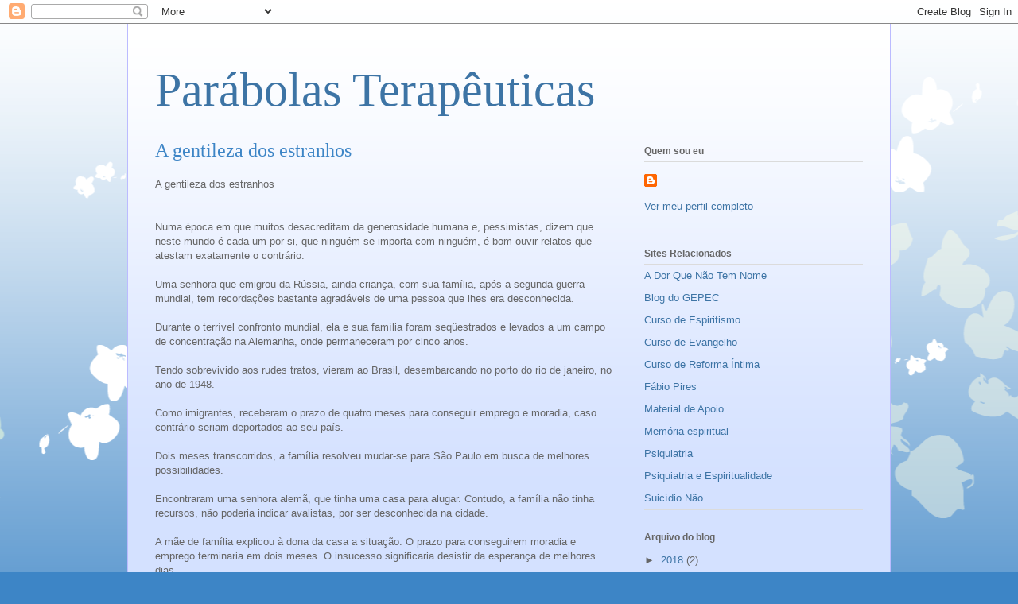

--- FILE ---
content_type: text/html; charset=UTF-8
request_url: https://pensamentosfabio.blogspot.com/b/stats?style=WHITE_TRANSPARENT&timeRange=ALL_TIME&token=APq4FmDAxrSimXvH_U14ZICBAULrVGalhs_Xgaj9NYPPYrHO-6EvVqWb5FNLQU3yZJe5mWdRGpo1GfCHE-RU6OiM2Bds1Kr4-Q
body_size: -34
content:
{"total":307087,"sparklineOptions":{"backgroundColor":{"fillOpacity":0.1,"fill":"#ffffff"},"series":[{"areaOpacity":0.3,"color":"#fff"}]},"sparklineData":[[0,2],[1,5],[2,5],[3,0],[4,5],[5,2],[6,6],[7,3],[8,4],[9,2],[10,1],[11,4],[12,12],[13,12],[14,7],[15,3],[16,3],[17,4],[18,1],[19,2],[20,2],[21,99],[22,2],[23,1],[24,0],[25,2],[26,2],[27,98],[28,48],[29,1]],"nextTickMs":1800000}